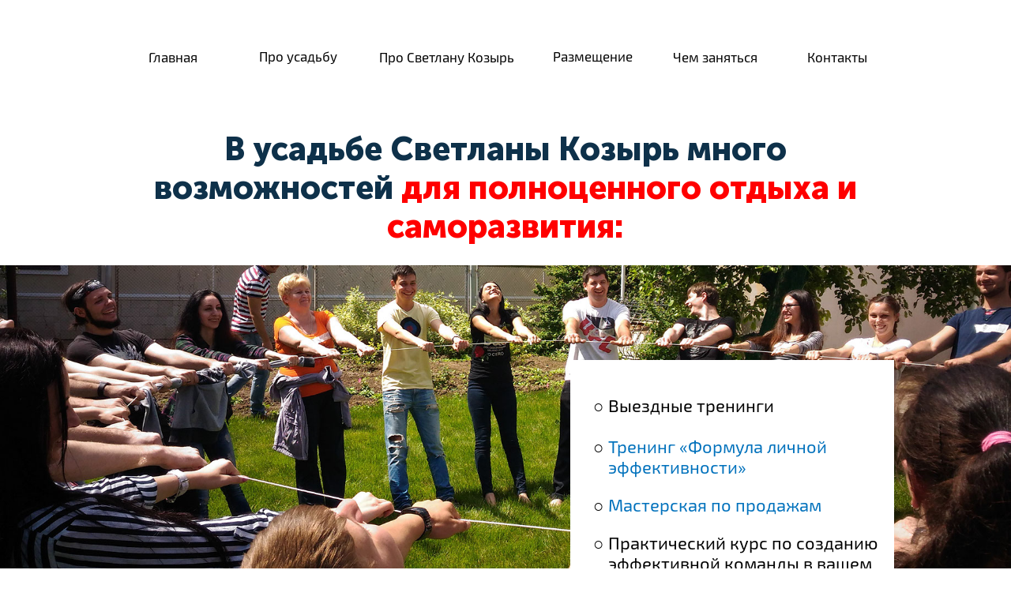

--- FILE ---
content_type: text/html
request_url: http://xn-----6kcabdjmnw6aj1aq5abfuj7oegr.xn--p1ai/exercise.html
body_size: 7299
content:
<!DOCTYPE html>
<html class="nojs html css_verticalspacer" lang="ru-RU">
 <head>

  <meta http-equiv="Content-type" content="text/html;charset=UTF-8"/>
  <meta name="generator" content="2017.0.4.363"/>
  
  <script type="text/javascript">
   // Update the 'nojs'/'js' class on the html node
document.documentElement.className = document.documentElement.className.replace(/\bnojs\b/g, 'js');

// Check that all required assets are uploaded and up-to-date
if(typeof Muse == "undefined") window.Muse = {}; window.Muse.assets = {"required":["museutils.js", "museconfig.js", "jquery.watch.js", "jquery.musepolyfill.bgsize.js", "jquery.scrolleffects.js", "require.js", "exercise.css"], "outOfDate":[]};
</script>
  
  <title>Чем заняться</title>
  <!-- CSS -->
  <link rel="stylesheet" type="text/css" href="css/site_global.css?crc=504467888"/>
  <link rel="stylesheet" type="text/css" href="css/master_______-a.css?crc=3980419095"/>
  <link rel="stylesheet" type="text/css" href="css/exercise.css?crc=217394222" id="pagesheet"/>
    <!--/*

*/
-->
 </head>
 <body>

  <div class="clearfix" id="page"><!-- column -->
   <div class="position_content" id="page_position_content">
    <div class="size_fixed colelem" id="u12074"><!-- custom html -->
    </div>
    <div class="browser_width mse_pre_init" id="u13612-3-bw">
     <div class="clearfix ose_pre_init" id="u13612-3" data-IBE-flags="txtStyleSrc"><!-- content -->
      <p>&nbsp;</p>
     </div>
    </div>
    <div class="clearfix mse_pre_init" id="u11386-5" data-IBE-flags="txtStyleSrc"><!-- content -->
     <p><a class="nonblock" href="index.html" data-href="page:U93">Главная</a></p>
    </div>
    <div class="clearfix mse_pre_init" id="u13486-5" data-IBE-flags="txtStyleSrc"><!-- content -->
     <p><a class="nonblock" href="usadba.html" data-href="page:U13547">Про усадьбу</a></p>
    </div>
    <div class="clearfix mse_pre_init" id="u10242-5" data-IBE-flags="txtStyleSrc"><!-- content -->
     <p><a class="nonblock" href="sk.html" data-href="page:U10827">Про Светлану Козырь</a></p>
    </div>
    <div class="clearfix mse_pre_init" id="u10246-5" data-IBE-flags="txtStyleSrc"><!-- content -->
     <p><a class="nonblock" href="place.html" data-href="page:U1588">Размещение</a></p>
    </div>
    <div class="clearfix mse_pre_init" id="u10258-5" data-IBE-flags="txtStyleSrc"><!-- content -->
     <p><a class="nonblock" href="exercise.html" data-href="page:U10936">Чем заняться</a></p>
    </div>
    <div class="clearfix mse_pre_init" id="u10255-5" data-IBE-flags="txtStyleSrc"><!-- content -->
     <p><a class="nonblock" href="cont.html" data-href="page:U10990">Контакты</a></p>
    </div>
    <!-- m_editable region-id="editable-static-tag-U14656-BP_infinity" template="exercise.html" data-type="html" data-ice-options="disableImageResize,link,txtStyleTarget" -->
    <div class="clearfix colelem" id="u14656-5" data-muse-uid="U14656" data-muse-type="txt_frame" data-IBE-flags="txtStyleSrc"><!-- content -->
     <p><span id="u14656">В усадьбе Светланы Козырь много возможностей</span><span id="u14656-2"> для полноценного отдыха и саморазвития:</span></p>
    </div>
    <!-- /m_editable -->
    <div class="browser_width colelem" id="u14675-bw">
     <div class="museBGSize" id="u14675"><!-- group -->
      <div class="clearfix" id="u14675_align_to_page">
       <div class="clearfix grpelem" id="u14683"><!-- group -->
        <!-- m_editable region-id="editable-static-tag-U14659-BP_infinity" template="exercise.html" data-type="html" data-ice-options="disableImageResize,link,txtStyleTarget" -->
        <div class="clearfix grpelem" id="u14659-19" data-muse-uid="U14659" data-muse-type="txt_frame" data-IBE-flags="txtStyleSrc"><!-- content -->
         <ul class="list0 nls-None" id="u14659-3">
          <li id="u14659-2">Выездные тренинги</li>
         </ul>
         <p id="u14659-4">&nbsp;</p>
         <ul class="list0 nls-None" id="u14659-8">
          <li class="ts1" id="u14659-7"><a class="nonblock" href="http://lp.xn----7sbmdcveef0ahbnriw9d.xn--p1ai/fle/" target="_blank"><span id="u14659-5">Тренинг «Формула личной эффективности»</span></a></li>
         </ul>
         <p class="ts1" id="u14659-9">&nbsp;</p>
         <ul class="list0 nls-None" id="u14659-13">
          <li class="ts1" id="u14659-12"><a class="nonblock" href="http://www.lp.xn----7sbmdcveef0ahbnriw9d.xn--p1ai/masterskaya" target="_blank"><span id="u14659-10">Мастерская по продажам</span></a></li>
         </ul>
         <p class="ts1" id="u14659-14">&nbsp;</p>
         <ul class="list0 nls-None" id="u14659-17">
          <li id="u14659-16">Практический курс по созданию эффективной команды в вашем бизнесе</li>
         </ul>
        </div>
        <!-- /m_editable -->
       </div>
      </div>
     </div>
    </div>
    <!-- m_editable region-id="editable-static-tag-U14663-BP_infinity" template="exercise.html" data-type="html" data-ice-options="disableImageResize,link,txtStyleTarget" -->
    <div class="clearfix colelem" id="u14663-5" data-muse-uid="U14663" data-muse-type="txt_frame" data-IBE-flags="txtStyleSrc"><!-- content -->
     <p><span id="u14663">Аренда </span><span id="u14663-2">для организации тренингов</span></p>
    </div>
    <!-- /m_editable -->
    <!-- m_editable region-id="editable-static-tag-U14666-BP_infinity" template="exercise.html" data-type="html" data-ice-options="disableImageResize,link,txtStyleTarget" -->
    <div class="clearfix colelem" id="u14666-4" data-muse-uid="U14666" data-muse-type="txt_frame" data-IBE-flags="txtStyleSrc"><!-- content -->
     <p>Красивая природа и свежий воздух являются отличной мотивацией, чтобы Ваши клиенты шли учиться с удовольствием. Важнейшее преимущество аренды загородного дома под тренинг заключается в том, что Вы одновременно организуете обучение и размещение своих студентов на одной территории.</p>
    </div>
    <!-- /m_editable -->
    <!-- m_editable region-id="editable-static-tag-U14669-BP_infinity" template="exercise.html" data-type="html" data-ice-options="disableImageResize,link,txtStyleTarget" -->
    <div class="clearfix colelem" id="u14669-4" data-muse-uid="U14669" data-muse-type="txt_frame" data-IBE-flags="txtStyleSrc"><!-- content -->
     <p><span id="u14669">Отдых со смыслом</span></p>
    </div>
    <!-- /m_editable -->
    <!-- m_editable region-id="editable-static-tag-U14672-BP_infinity" template="exercise.html" data-type="html" data-ice-options="disableImageResize,link,txtStyleTarget" -->
    <div class="clearfix colelem" id="u14672-4" data-muse-uid="U14672" data-muse-type="txt_frame" data-IBE-flags="txtStyleSrc"><!-- content -->
     <p>Предлагаем вам уникальный двухдневный тур, посвященный отдыху на природе, самопознанию, новым знакомствам. Тур поможет вам найти в себе то, что движет всеми вашими поступками в жизни, а также найти вторую половину для создания семьи.</p>
    </div>
    <!-- /m_editable -->
    <div class="browser_width colelem" id="u14686-bw">
     <div class="museBGSize" id="u14686"><!-- group -->
      <div class="clearfix" id="u14686_align_to_page">
       <div class="clearfix grpelem" id="u14697"><!-- group -->
        <!-- m_editable region-id="editable-static-tag-U14700-BP_infinity" template="exercise.html" data-type="html" data-ice-options="disableImageResize,link,txtStyleTarget" -->
        <div class="clearfix grpelem" id="u14700-81" data-muse-uid="U14700" data-muse-type="txt_frame" data-IBE-flags="txtStyleSrc"><!-- content -->
         <p id="u14700-2">Программа тура</p>
         <p id="u14700-3">&nbsp;</p>
         <p id="u14700-6"><span id="u14700-4">Заезд – пятница с 18.00 до 20.00.</span> Ужин.</p>
         <ul class="list0 nls-None" id="u14700-10">
          <li id="u14700-9"><span id="u14700-7">20.00 -22.00</span> – вечер знакомств участников тура, знакомство с усадьбой и Красным Яром.</li>
         </ul>
         <p id="u14700-11">&nbsp;</p>
         <p id="u14700-13">Суббота</p>
         <ul class="list0 nls-None" id="u14700-17">
          <li id="u14700-16"><span id="u14700-14">6.30 -8.00</span> – подъем, гимнастика на природе, купание в реке.</li>
         </ul>
         <ul class="list0 nls-None" id="u14700-21">
          <li id="u14700-20"><span id="u14700-18">8.30 – 9.00</span> – завтрак.</li>
         </ul>
         <ul class="list0 nls-None" id="u14700-25">
          <li id="u14700-24"><span id="u14700-22">9.00 – 13.00</span> – мастер-класс «Как найти свой икигай». Икигай – это понятие, раскрывающее состояние внутреннего огня, страсти, наполняющей душу во время определенной работы.</li>
         </ul>
         <ul class="list0 nls-None" id="u14700-29">
          <li id="u14700-28"><span id="u14700-26">13.00-14.00</span> – обед.</li>
         </ul>
         <ul class="list0 nls-None" id="u14700-33">
          <li id="u14700-32"><span id="u14700-30">14.00-16.00</span> – отдых, сон.</li>
         </ul>
         <ul class="list0 nls-None" id="u14700-37">
          <li id="u14700-36"><span id="u14700-34">16.00 – 18.00</span> – купание в реке, поездка на катере.</li>
         </ul>
         <ul class="list0 nls-None" id="u14700-41">
          <li id="u14700-40"><span id="u14700-38">18.00 – 19.00</span> – ужин.</li>
         </ul>
         <ul class="list0 nls-None" id="u14700-46">
          <li id="u14700-45">1<span id="u14700-43">9.00 – 22.00</span>&nbsp; - наблюдение заката, банная церемония.</li>
         </ul>
         <ul class="list0 nls-None" id="u14700-50">
          <li id="u14700-49"><span id="u14700-47">22.00</span> – сон.</li>
         </ul>
         <p id="u14700-51">&nbsp;</p>
         <p id="u14700-53">Воскресение</p>
         <ul class="list0 nls-None" id="u14700-57">
          <li id="u14700-56"><span id="u14700-54">6.30 -8.00</span> – подъем, гимнастика на природе, купание в реке.</li>
         </ul>
         <ul class="list0 nls-None" id="u14700-61">
          <li id="u14700-60"><span id="u14700-58">8.30 – 9.00</span> – завтрак.</li>
         </ul>
         <ul class="list0 nls-None" id="u14700-65">
          <li id="u14700-64"><span id="u14700-62">9.00 – 13.00</span> – купание в реке, солнечные ванны.</li>
         </ul>
         <ul class="list0 nls-None" id="u14700-69">
          <li id="u14700-68"><span id="u14700-66">13.00 – 14.00</span> – обед.</li>
         </ul>
         <ul class="list0 nls-None" id="u14700-73">
          <li id="u14700-72"><span id="u14700-70">14.00 – 16.00 </span>– сон в гамаках.</li>
         </ul>
         <ul class="list0 nls-None" id="u14700-77">
          <li id="u14700-76"><span id="u14700-74">18.00 - 20.00</span> – отъезд.</li>
         </ul>
         <p>&nbsp;</p>
         <p>&nbsp;</p>
        </div>
        <!-- /m_editable -->
       </div>
      </div>
     </div>
    </div>
    <div class="browser_width colelem" id="u14774-5-bw">
     <!-- m_editable region-id="editable-static-tag-U14774-BP_infinity" template="exercise.html" data-type="html" data-ice-options="disableImageResize,link,txtStyleTarget" -->
     <div class="clearfix" id="u14774-5" data-muse-uid="U14774" data-muse-type="txt_frame" data-IBE-flags="txtStyleSrc"><!-- content -->
      <p><span id="u14774">Также </span><span id="u14774-2">у нас можно:</span></p>
     </div>
     <!-- /m_editable -->
    </div>
    <div class="browser_width colelem" id="u14777-bw">
     <div id="u14777"><!-- column -->
      <div class="clearfix" id="u14777_align_to_page">
       <div class="shadow clearfix colelem" id="u14779"><!-- column -->
        <!-- m_editable region-id="editable-static-tag-U14780-BP_infinity" template="exercise.html" data-type="image" -->
        <div class="clip_frame colelem" id="u14780" data-muse-uid="U14780" data-muse-type="img_frame"><!-- image -->
         <img class="block" id="u14780_img" src="images/us031.jpg?crc=389468457" alt="" width="820" height="256" data-muse-src="images/us031.jpg?crc=389468457"/>
        </div>
        <!-- /m_editable -->
        <!-- m_editable region-id="editable-static-tag-U14782-BP_infinity" template="exercise.html" data-type="html" data-ice-options="disableImageResize,link,txtStyleTarget" -->
        <div class="clearfix colelem" id="u14782-4" data-muse-uid="U14782" data-muse-type="txt_frame" data-IBE-flags="txtStyleSrc"><!-- content -->
         <p>ПРОГУЛКА НА КАТЕРЕ</p>
        </div>
        <!-- /m_editable -->
        <!-- m_editable region-id="editable-static-tag-U14783-BP_infinity" template="exercise.html" data-type="html" data-ice-options="disableImageResize,link,txtStyleTarget" -->
        <div class="clearfix colelem" id="u14783-7" data-muse-uid="U14783" data-muse-type="txt_frame" data-IBE-flags="txtStyleSrc"><!-- content -->
         <p id="u14783-2">Предлагаем вам увлекательную прогулку на катере с нашим капитаном Дмитрием. Речные просторы подарят вам яркие эмоции и зарядят энергией! На быстроходном катере &quot;Амур&quot; поместится небольшая компании от 3 до 5 человек. Вы сможете насладиться красивыми видами притока Волги, порыбачить или совершить прогулку по живописным водным каналам, а также найти тихий уединенный уголок для пикника, вдали от лишних глаз.</p>
         <p id="u14783-3">&nbsp;</p>
         <p id="u14783-5">Стоимость рассчитывается по запросу.</p>
        </div>
        <!-- /m_editable -->
       </div>
       <div class="shadow clearfix colelem" id="u14784"><!-- column -->
        <!-- m_editable region-id="editable-static-tag-U14790-BP_infinity" template="exercise.html" data-type="image" -->
        <div class="clip_frame colelem" id="u14790" data-muse-uid="U14790" data-muse-type="img_frame"><!-- image -->
         <img class="block" id="u14790_img" src="images/us033.jpg?crc=3928931359" alt="" width="820" height="256" data-muse-src="images/us033.jpg?crc=3928931359"/>
        </div>
        <!-- /m_editable -->
        <!-- m_editable region-id="editable-static-tag-U14785-BP_infinity" template="exercise.html" data-type="html" data-ice-options="disableImageResize,link,txtStyleTarget" -->
        <div class="clearfix colelem" id="u14785-4" data-muse-uid="U14785" data-muse-type="txt_frame" data-IBE-flags="txtStyleSrc"><!-- content -->
         <p>РЫБАЛКА</p>
        </div>
        <!-- /m_editable -->
        <!-- m_editable region-id="editable-static-tag-U14786-BP_infinity" template="exercise.html" data-type="html" data-ice-options="disableImageResize,link,txtStyleTarget" -->
        <div class="clearfix colelem" id="u14786-11" data-muse-uid="U14786" data-muse-type="txt_frame" data-IBE-flags="txtStyleSrc"><!-- content -->
         <p id="u14786-2">Хотите порыбачить? Предлагаем вам самые &quot;клевые&quot; места, вдали от городской суеты. Расслабиться в компании единомышленников за крупным уловом - что может быть лучше для заядлого рыболова. А новичкам мы покажем все прелести &quot;рыбного&quot; отдыха!</p>
         <p id="u14786-3">&nbsp;</p>
         <p id="u14786-5">В услугу входит аренда катера, развоз в «рыбное» место, «сухпаек» или организация горячего питания – по желанию.</p>
         <p id="u14786-6">&nbsp;</p>
         <p id="u14786-8">Примечание: удочки и снасти – свои.</p>
         <p id="u14786-9">&nbsp;</p>
        </div>
        <!-- /m_editable -->
       </div>
       <div class="shadow clearfix colelem" id="u14787"><!-- column -->
        <!-- m_editable region-id="editable-static-tag-U14792-BP_infinity" template="exercise.html" data-type="image" -->
        <div class="clip_frame colelem" id="u14792" data-muse-uid="U14792" data-muse-type="img_frame"><!-- image -->
         <img class="block" id="u14792_img" src="images/us041.jpg?crc=4246815634" alt="" width="819" height="256" data-muse-src="images/us041.jpg?crc=4246815634"/>
        </div>
        <!-- /m_editable -->
        <!-- m_editable region-id="editable-static-tag-U14788-BP_infinity" template="exercise.html" data-type="html" data-ice-options="disableImageResize,link,txtStyleTarget" -->
        <div class="clearfix colelem" id="u14788-4" data-muse-uid="U14788" data-muse-type="txt_frame" data-IBE-flags="txtStyleSrc"><!-- content -->
         <p>ПИКНИК НА ОСТРОВЕ</p>
        </div>
        <!-- /m_editable -->
        <!-- m_editable region-id="editable-static-tag-U14789-BP_infinity" template="exercise.html" data-type="html" data-ice-options="disableImageResize,link,txtStyleTarget" -->
        <div class="clearfix colelem" id="u14789-8" data-muse-uid="U14789" data-muse-type="txt_frame" data-IBE-flags="txtStyleSrc"><!-- content -->
         <p>Пикник на острове посреди дубовой рощи. Колоритно, тихо, свежо. Это ли не прекрасный способ отдохнуть от шумного города?</p>
         <p>&nbsp;</p>
         <p><span id="u14789-4">В стоимость входит: организация доставки на катере, раскладка зоны для пикника, аренда мангала. Есть возможность создать палаточный городок для команды от 10 до 50 человек на острове</span>.</p>
        </div>
        <!-- /m_editable -->
       </div>
      </div>
     </div>
    </div>
    <div class="verticalspacer" data-offset-top="4091" data-content-above-spacer="4091" data-content-below-spacer="142"></div>
    <div class="browser_width colelem" id="u7619-bw">
     <div id="u7619"><!-- group -->
      <div class="clearfix" id="u7619_align_to_page">
       <div class="clearfix grpelem" id="pu7634-6"><!-- group -->
        <div class="clearfix grpelem" id="u7634-6" data-IBE-flags="txtStyleSrc"><!-- content -->
         <p>Саратовская обл., с. Красный Яр,&nbsp; ул.Первомайская, 29</p>
         <p>Усадьба Светланы Козырь</p>
        </div>
        <div class="clearfix grpelem" id="u7643-4" data-IBE-flags="txtStyleSrc"><!-- content -->
         <p>2017 © Светлана Козырь</p>
        </div>
       </div>
       <div class="clearfix grpelem" id="u7637-4" data-IBE-flags="txtStyleSrc"><!-- content -->
        <p>svetlana-rosa@yandex.ru</p>
	<br />
	<p><a href=//www.instagram.com/usadba64/ target=_blank><img src=/images/instagram.png /></a></p>
       </div>
       <div class="clearfix grpelem" id="pu14750-4"><!-- column -->
        <div class="clearfix colelem" id="u14750-4" data-IBE-flags="txtStyleSrc"><!-- content -->
         <p>+7-906-319-99-09</p>
        </div>
        <div class="clearfix colelem" id="u15777-4" data-IBE-flags="txtStyleSrc"><!-- content -->
         <p>&nbsp;</p>
        </div>
       </div>
      </div>
     </div>
    </div>
   </div>
  </div>
  <!-- JS includes -->
  <script type="text/javascript">
   if (document.location.protocol != 'https:') document.write('\x3Cscript src="http://musecdn2.businesscatalyst.com/scripts/4.0/jquery-1.8.3.min.js" type="text/javascript">\x3C/script>');
</script>
  <script type="text/javascript">
   window.jQuery || document.write('\x3Cscript src="scripts/jquery-1.8.3.min.js?crc=209076791" type="text/javascript">\x3C/script>');
</script>
  <!-- Other scripts -->
  <script type="text/javascript">
   // Decide weather to suppress missing file error or not based on preference setting
var suppressMissingFileError = false
</script>
  <script type="text/javascript">
   window.Muse.assets.check=function(d){if(!window.Muse.assets.checked){window.Muse.assets.checked=!0;var b={},c=function(a,b){if(window.getComputedStyle){var c=window.getComputedStyle(a,null);return c&&c.getPropertyValue(b)||c&&c[b]||""}if(document.documentElement.currentStyle)return(c=a.currentStyle)&&c[b]||a.style&&a.style[b]||"";return""},a=function(a){if(a.match(/^rgb/))return a=a.replace(/\s+/g,"").match(/([\d\,]+)/gi)[0].split(","),(parseInt(a[0])<<16)+(parseInt(a[1])<<8)+parseInt(a[2]);if(a.match(/^\#/))return parseInt(a.substr(1),
16);return 0},g=function(g){for(var f=document.getElementsByTagName("link"),h=0;h<f.length;h++)if("text/css"==f[h].type){var i=(f[h].href||"").match(/\/?css\/([\w\-]+\.css)\?crc=(\d+)/);if(!i||!i[1]||!i[2])break;b[i[1]]=i[2]}f=document.createElement("div");f.className="version";f.style.cssText="display:none; width:1px; height:1px;";document.getElementsByTagName("body")[0].appendChild(f);for(h=0;h<Muse.assets.required.length;){var i=Muse.assets.required[h],l=i.match(/([\w\-\.]+)\.(\w+)$/),k=l&&l[1]?
l[1]:null,l=l&&l[2]?l[2]:null;switch(l.toLowerCase()){case "css":k=k.replace(/\W/gi,"_").replace(/^([^a-z])/gi,"_$1");f.className+=" "+k;k=a(c(f,"color"));l=a(c(f,"backgroundColor"));k!=0||l!=0?(Muse.assets.required.splice(h,1),"undefined"!=typeof b[i]&&(k!=b[i]>>>24||l!=(b[i]&16777215))&&Muse.assets.outOfDate.push(i)):h++;f.className="version";break;case "js":h++;break;default:throw Error("Unsupported file type: "+l);}}d?d().jquery!="1.8.3"&&Muse.assets.outOfDate.push("jquery-1.8.3.min.js"):Muse.assets.required.push("jquery-1.8.3.min.js");
f.parentNode.removeChild(f);if(Muse.assets.outOfDate.length||Muse.assets.required.length)f="Некоторые файлы на сервере могут отсутствовать или быть некорректными. Очистите кэш-память браузера и повторите попытку. Если проблему не удается устранить, свяжитесь с разработчиками сайта.",g&&Muse.assets.outOfDate.length&&(f+="\nOut of date: "+Muse.assets.outOfDate.join(",")),g&&Muse.assets.required.length&&(f+="\nMissing: "+Muse.assets.required.join(",")),suppressMissingFileError?(f+="\nUse SuppressMissingFileError key in AppPrefs.xml to show missing file error pop up.",console.log(f)):alert(f)};location&&location.search&&location.search.match&&location.search.match(/muse_debug/gi)?
setTimeout(function(){g(!0)},5E3):g()}};
var muse_init=function(){require.config({baseUrl:""});require(["jquery","museutils","whatinput","jquery.watch","jquery.musepolyfill.bgsize","jquery.scrolleffects"],function(d){var $ = d;$(document).ready(function(){try{
window.Muse.assets.check($);/* body */
Muse.Utils.transformMarkupToFixBrowserProblemsPreInit();/* body */
Muse.Utils.prepHyperlinks(true);/* body */
Muse.Utils.resizeHeight('.browser_width');/* resize height */
Muse.Utils.requestAnimationFrame(function() { $('body').addClass('initialized'); });/* mark body as initialized */
Muse.Utils.fullPage('#page');/* 100% height page */
$('#u13612-3-bw').registerPositionScrollEffect([{"speed":[null,1],"in":[-Infinity,44]},{"speed":[null,0],"in":[44,Infinity]}]);/* scroll effect */
$('#u13612-3').registerOpacityScrollEffect([{"in":[null,44],"opacity":0,"fade":4},{"in":[44,44],"opacity":100},{"in":[44,null],"opacity":100,"fade":58}]);/* scroll effect */
$('#u11386-5').registerPositionScrollEffect([{"speed":[0,1],"in":[-Infinity,44]},{"speed":[0,0],"in":[44,Infinity]}]);/* scroll effect */
$('#u13486-5').registerPositionScrollEffect([{"speed":[0,1],"in":[-Infinity,43.5]},{"speed":[0,0],"in":[43.5,Infinity]}]);/* scroll effect */
$('#u10242-5').registerPositionScrollEffect([{"speed":[0,1],"in":[-Infinity,44]},{"speed":[0,0],"in":[44,Infinity]}]);/* scroll effect */
$('#u10246-5').registerPositionScrollEffect([{"speed":[0,1],"in":[-Infinity,43.5]},{"speed":[0,0],"in":[43.5,Infinity]}]);/* scroll effect */
$('#u10258-5').registerPositionScrollEffect([{"speed":[0,1],"in":[-Infinity,44]},{"speed":[0,0],"in":[44,Infinity]}]);/* scroll effect */
$('#u10255-5').registerPositionScrollEffect([{"speed":[0,1],"in":[-Infinity,44]},{"speed":[0,0],"in":[44,Infinity]}]);/* scroll effect */
$('#u14675').registerBackgroundPositionScrollEffect([{"speed":[0,0],"in":[-Infinity,236]},{"speed":[0,0],"in":[236,Infinity]}]);/* scroll effect */
$('#u14686').registerBackgroundPositionScrollEffect([{"speed":[0,0],"in":[-Infinity,1288]},{"speed":[0,0],"in":[1288,Infinity]}]);/* scroll effect */
Muse.Utils.showWidgetsWhenReady();/* body */
Muse.Utils.transformMarkupToFixBrowserProblems();/* body */
}catch(b){if(b&&"function"==typeof b.notify?b.notify():Muse.Assert.fail("Error calling selector function: "+b),false)throw b;}})})};

</script>
  <!-- RequireJS script -->
  <script src="scripts/require.js?crc=3951022091" type="text/javascript" async data-main="scripts/museconfig.js?crc=4177022356" onload="if (requirejs) requirejs.onError = function(requireType, requireModule) { if (requireType && requireType.toString && requireType.toString().indexOf && 0 <= requireType.toString().indexOf('#scripterror')) window.Muse.assets.check(); }" onerror="window.Muse.assets.check();"></script>
  
  <!--HTML Widget code-->
  
		<!-- Yandex.Metrika counter -->
<script type="text/javascript" >
(function (d, w, c) {
(w[c] = w[c] || []).push(function() {
try {
w.yaCounter45665343 = new Ya.Metrika({
id:45665343,
clickmap:true,
trackLinks:true,
accurateTrackBounce:true,
webvisor:true
});
} catch(e) { }
});

var n = d.getElementsByTagName("script")[0],
s = d.createElement("script"),
f = function () { n.parentNode.insertBefore(s, n); };
s.type = "text/javascript";
s.async = true;
s.src = "https://mc.yandex.ru/metrika/watch.js";

if (w.opera == "[object Opera]") {
d.addEventListener("DOMContentLoaded", f, false);
} else { f(); }
})(document, window, "yandex_metrika_callbacks");
</script>
<noscript><div><img src="https://mc.yandex.ru/watch/45665343" style="position:absolute; left:-9999px;" alt="" /></div></noscript>
<!-- /Yandex.Metrika counter -->

	
   </body>
</html>


--- FILE ---
content_type: text/css
request_url: http://xn-----6kcabdjmnw6aj1aq5abfuj7oegr.xn--p1ai/css/master_______-a.css?crc=3980419095
body_size: 378
content:
#u12074{border-width:0px;border-color:transparent;background-color:transparent;}#u13612-3{box-shadow:0px 0px 14px rgba(127,127,127,0.23),0px 0px 14px rgba(127,127,127,0.23);background-color:#FFFFFF;}.js #u13612-3.ose_pre_init{opacity:0;-ms-filter:"progid:DXImageTransform.Microsoft.Alpha(Opacity=0)";filter:alpha(opacity=0);}#u10242-5,#u10246-5,#u10255-5,#u10258-5,#u11386-5,#u13486-5{background-color:transparent;line-height:20px;font-size:17px;text-align:center;font-family:'__Exo 2.0_5';font-weight:400;}#u7619{background-color:#383838;background-color:rgba(0,0,0,0.78);-pie-background:rgba(0,0,0,0.78);}#u7634-6,#u7643-4,#u7637-4,#u14750-4,#u15777-4{background-color:transparent;color:#FFFFFF;text-align:center;font-family:'__Exo 2.0_5';font-weight:400;}

--- FILE ---
content_type: text/css
request_url: http://xn-----6kcabdjmnw6aj1aq5abfuj7oegr.xn--p1ai/css/exercise.css?crc=217394222
body_size: 2021
content:
/*

*/
.version.exercise{color:#00000C;background-color:#F52C2E;}#page{z-index:1;width:1024px;min-height:4099.999999999999px;background-image:none;border-width:0px;border-color:#000000;background-color:transparent;padding-bottom:0px;margin-left:auto;margin-right:auto;}#page_position_content{margin-bottom:-17px;padding-top:10px;width:0.01px;}#u12074{z-index:17;width:20px;min-height:20px;left:-57px;position:relative;}#u13612-3{z-index:205;min-height:56px;}.js body{visibility:hidden;}.js body.initialized{visibility:visible;}#u13612-3-bw{z-index:205;position:fixed;left:0px;right:0px;top:44px;}#u11386-5{z-index:228;width:140px;min-height:22px;position:fixed;top:62px;left:21px;}#u13486-5{z-index:233;width:146px;min-height:22px;position:fixed;top:61px;left:176px;}#u10242-5{z-index:208;width:200px;min-height:22px;position:fixed;top:62px;left:337px;}#u10246-5{z-index:213;width:140px;min-height:22px;position:fixed;top:61px;left:552px;}#u10258-5{z-index:223;width:140px;min-height:22px;position:fixed;top:62px;left:707px;}#u10255-5{z-index:218;width:140px;min-height:22px;position:fixed;top:62px;left:862px;}#u14656-5{z-index:26;width:984px;min-height:41px;background-color:transparent;line-height:49px;font-size:41px;text-align:center;font-family:'__Museo Sans Cyrl_5';font-weight:700;margin-left:20px;margin-top:135px;position:relative;}#u14675{z-index:48;min-height:496px;opacity:1;-ms-filter:"progid:DXImageTransform.Microsoft.Alpha(Opacity=100)";filter:alpha(opacity=100);padding-bottom:96px;background:transparent url("../images/p_20170612_135415-u14675-fr.jpg?crc=4213045779") no-repeat center center;background-size:cover;}#u14683{z-index:49;width:410px;background-color:#FFFFFF;padding-bottom:45px;position:relative;margin-right:-10000px;margin-top:120px;left:694px;}#u14659-19{z-index:50;width:383px;min-height:287px;background-color:transparent;font-family:'__Exo 2.0_5';font-weight:400;position:relative;margin-right:-10000px;margin-top:44px;left:14px;}#u14659-7,#u14659-12{font-size:18px;line-height:0px;}#u14659-8 > #u14659-7:before,#u14659-13 > #u14659-12:before{font-size:22px;line-height:1.2;}#u14659-9,#u14659-14{font-size:18px;line-height:22px;}#u14659-2,#u14659-4,#u14659-5,#u14659-10,#u14659-16{font-size:22px;line-height:26px;}#u14675-bw{z-index:48;min-height:496px;margin-top:24px;}#u14663-5{z-index:31;width:984px;min-height:41px;background-color:transparent;line-height:49px;font-size:41px;text-align:center;font-family:'__Museo Sans Cyrl_5';font-weight:700;margin-left:20px;margin-top:26px;position:relative;}#u14666-4{z-index:36;width:820px;min-height:114px;background-color:transparent;line-height:22px;font-size:18px;font-family:'__Exo 2.0_5';font-weight:400;margin-left:102px;margin-top:43px;position:relative;}#u14669-4{z-index:40;width:984px;min-height:41px;background-color:transparent;line-height:49px;font-size:41px;text-align:center;font-family:'__Museo Sans Cyrl_5';font-weight:700;margin-left:20px;margin-top:44px;position:relative;}#u14672-4{z-index:44;width:820px;min-height:88px;background-color:transparent;line-height:22px;font-size:18px;font-family:'__Exo 2.0_5';font-weight:400;margin-left:102px;margin-top:26px;position:relative;}#u14686{z-index:69;min-height:941px;opacity:1;-ms-filter:"progid:DXImageTransform.Microsoft.Alpha(Opacity=100)";filter:alpha(opacity=100);padding-bottom:27px;background:transparent url("../images/dsc06880.jpg?crc=3925801813") no-repeat center center;background-size:cover;}#u14697{z-index:70;width:410px;background-color:#FFFFFF;padding-bottom:23px;position:relative;margin-right:-10000px;margin-top:39px;left:694px;}#u14700-81{z-index:71;width:353px;min-height:849px;background-color:transparent;position:relative;margin-right:-10000px;margin-top:30px;left:31px;}#u14700-2{font-size:24px;text-align:center;line-height:29px;font-family:'__Exo 2.0_5';font-weight:700;}#u14700-3{font-size:18px;text-align:center;line-height:22px;font-family:'__Exo 2.0_5';font-weight:400;}#u14700-13,#u14700-53{font-size:18px;line-height:22px;font-family:'__Exo 2.0_5';font-weight:700;}#u14659-3 > li:before,#u14659-8 > li:before,#u14659-13 > li:before,#u14659-17 > li:before,#u14700-10 > li:before,#u14700-17 > li:before,#u14700-21 > li:before,#u14700-25 > li:before,#u14700-29 > li:before,#u14700-33 > li:before,#u14700-37 > li:before,#u14700-41 > li:before,#u14700-46 > li:before,#u14700-50 > li:before,#u14700-57 > li:before,#u14700-61 > li:before,#u14700-65 > li:before,#u14700-69 > li:before,#u14700-73 > li:before,#u14700-77 > li:before{content:'○';}#u14700-6,#u14700-9,#u14700-11,#u14700-16,#u14700-20,#u14700-24,#u14700-28,#u14700-32,#u14700-36,#u14700-40,#u14700-45,#u14700-49,#u14700-51,#u14700-56,#u14700-60,#u14700-64,#u14700-68,#u14700-72,#u14700-76{font-size:18px;line-height:22px;font-family:'__Exo 2.0_5';font-weight:400;}#u14686-bw{z-index:69;min-height:941px;margin-top:21px;}#u14774-5{z-index:152;min-height:41px;background-color:transparent;line-height:49px;font-size:41px;text-align:center;font-family:'__Museo Sans Cyrl_5';font-weight:700;}#u14656,#u14663-2,#u14669,#u14774{color:#0E314A;}#u14656-2,#u14663,#u14774-2{color:#FF0000;}#u14774-5-bw{z-index:152;min-height:41px;margin-top:59px;}#u14777{z-index:157;min-height:1622px;background-color:#E5DED8;}#u14777_align_to_page{margin-left:auto;margin-right:auto;position:relative;width:1024px;left:-100px;padding-top:41px;padding-bottom:28px;}#u14779{z-index:158;width:820px;box-shadow:0px 0px 8px rgba(127,127,127,0.4),0px 0px 8px rgba(127,127,127,0.4);background-color:#FFFFFF;padding-bottom:43px;left:203px;position:relative;}#u14780{z-index:159;width:820px;background-color:transparent;position:relative;}#u14782-4{z-index:161;width:820px;min-height:39px;background-color:transparent;line-height:36px;color:#7F7F7F;font-size:30px;text-align:center;font-family:'__Museo Sans Cyrl_5';font-weight:700;margin-top:11px;position:relative;}#u14783-7{z-index:165;width:734px;min-height:54px;background-color:transparent;line-height:19px;font-size:16px;font-family:'__Exo 2.0_5';margin-left:55px;margin-top:10px;position:relative;}#u14784{z-index:172;width:820px;box-shadow:0px 0px 8px rgba(127,127,127,0.4),0px 0px 8px rgba(127,127,127,0.4);background-color:#FFFFFF;padding-bottom:43px;left:203px;margin-top:36px;position:relative;}#u14790{z-index:201;width:820px;background-color:transparent;position:relative;}#u14785-4{z-index:173;width:820px;min-height:39px;background-color:transparent;line-height:36px;color:#7F7F7F;font-size:30px;text-align:center;font-family:'__Museo Sans Cyrl_5';font-weight:700;margin-top:11px;position:relative;}#u14786-11{z-index:177;width:734px;min-height:54px;background-color:transparent;line-height:19px;font-size:16px;font-family:'__Exo 2.0_5';margin-left:55px;margin-top:10px;position:relative;}#u14783-2,#u14786-2,#u14786-3,#u14786-9{font-weight:400;}#u14787{z-index:188;width:820px;box-shadow:0px 0px 8px rgba(127,127,127,0.4),0px 0px 8px rgba(127,127,127,0.4);background-color:#FFFFFF;padding-bottom:20px;left:199px;margin-top:41px;position:relative;}#u14792{z-index:203;width:819px;background-color:transparent;position:relative;}#u14788-4{z-index:189;width:820px;min-height:39px;background-color:transparent;line-height:36px;color:#7F7F7F;font-size:30px;text-align:center;font-family:'__Museo Sans Cyrl_5';font-weight:700;margin-top:11px;position:relative;}#u14789-8{z-index:193;width:734px;min-height:118px;background-color:transparent;line-height:19px;font-size:16px;font-family:'__Exo 2.0_5';font-weight:400;margin-left:55px;margin-top:10px;position:relative;}#u14700-4,#u14700-7,#u14700-14,#u14700-18,#u14700-22,#u14700-26,#u14700-30,#u14700-34,#u14700-38,#u14700-43,#u14700-47,#u14700-54,#u14700-58,#u14700-62,#u14700-66,#u14700-70,#u14700-74,#u14783-3,#u14783-5,#u14786-5,#u14786-6,#u14786-8,#u14789-4{font-weight:700;}#u14777-bw{z-index:157;min-height:1622px;margin-top:5px;}.css_verticalspacer .verticalspacer{height:calc(100vh - 4233px);}#u7619{z-index:2;min-height:97px;padding-bottom:45px;}#u14675_align_to_page,#u14686_align_to_page,#u7619_align_to_page{margin-left:auto;margin-right:auto;position:relative;width:1024px;left:-100px;}#pu7634-6{z-index:3;width:0.01px;margin-right:-10000px;margin-top:21px;margin-left:100px;}#u7634-6{z-index:3;width:428px;min-height:64px;position:relative;margin-right:-10000px;}#u7643-4{z-index:13;width:392px;min-height:32px;position:relative;margin-right:-10000px;margin-top:44px;left:20px;}#u7637-4{z-index:9;width:234px;min-height:32px;position:relative;margin-right:-10000px;margin-top:15px;left:590px;}#pu14750-4{z-index:18;width:0.01px;margin-right:-10000px;margin-top:25px;margin-left:933px;}#u14750-4{z-index:18;width:169px;min-height:22px;margin-left:2px;position:relative;}#u15777-4{z-index:22;width:169px;min-height:44px;margin-top:6px;position:relative;}#u7619-bw{z-index:2;min-height:97px;margin-top:1px;}#muse_css_mq,.html{background-color:#FFFFFF;}body{position:relative;min-width:1024px;padding-bottom:16px;}@font-face{font-family:'__Exo 2.0_5';src:url('../fonts/exo21.0-bold.eot');src:local('☺'), url('../fonts/exo21.0-bold.woff') format('woff'), url('../fonts/exo21.0-bold.svg') format('svg');font-weight:700;font-style:normal;}@font-face{font-family:'__Museo Sans Cyrl_5';src:url('../fonts/ofont.ru_museo%20sans%20cyrl%20900.eot');src:local('☺'), url('../fonts/museosanscyrl-900.woff') format('woff'), url('../fonts/museosanscyrl-900.svg') format('svg');font-weight:700;font-style:normal;}@font-face{font-family:'__Exo 2.0_5';src:url('../fonts/exo2.0-regular.eot');src:local('☺'), url('../fonts/exo2.0-regular.woff') format('woff'), url('../fonts/exo2.0-regular.svg') format('svg');font-weight:400;font-style:normal;}